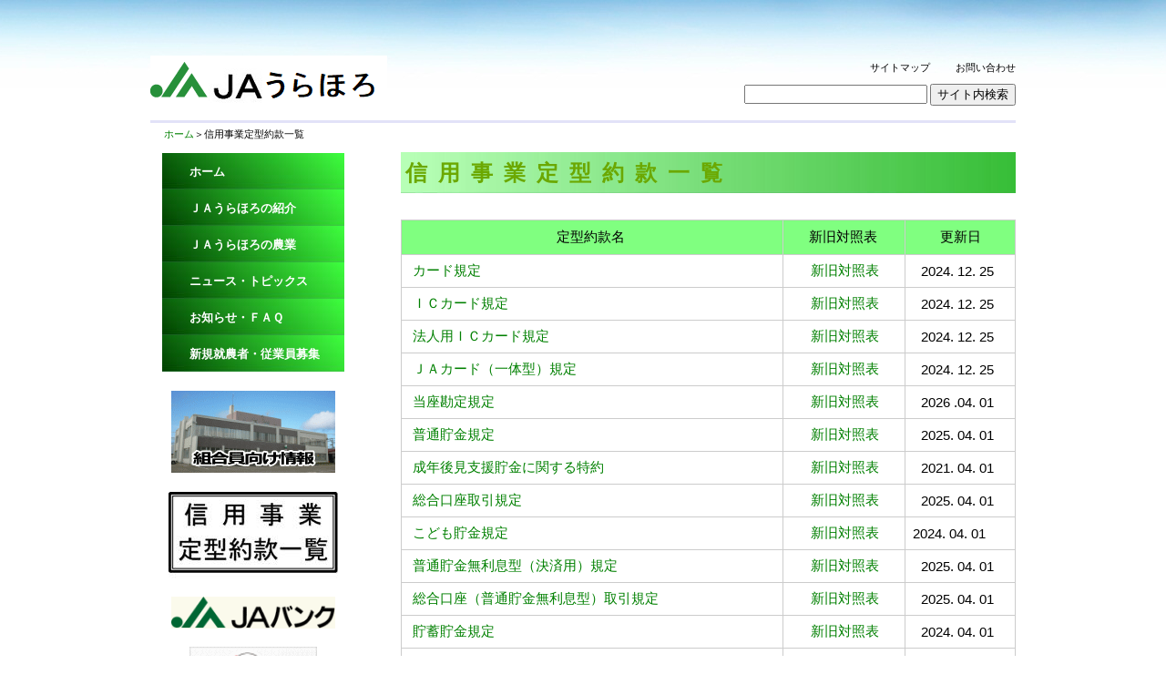

--- FILE ---
content_type: text/html
request_url: http://ja-urahoro.com/sinnyouteikan.html
body_size: 30337
content:
<!DOCTYPE HTML PUBLIC "-//W3C//DTD HTML 4.01 Transitional//EN" "http://www.w3.org/TR/html4/loose.dtd">
<HTML lang="ja">
<HEAD>
<meta http-equiv="Content-Type" content="text/html; charset=Shift_JIS">
<meta http-equiv="Content-Style-Type" content="text/css">
<META http-equiv="Content-Script-Type" content="text/javascript">
<meta name="GENERATOR" content="JustSystems Homepage Builder Version 16.0.1.0 for Windows">
<META name="Keywords" content="リンク">
<TITLE>ＪＡうらほろ-浦幌町農業協同組合　リンク集</TITLE>
<LINK rel="stylesheet" href="stylesheet/hpbparts.css" type="text/css" id="hpbparts">
<LINK rel="stylesheet" href="stylesheet/container_1Ec_2c_left.css" type="text/css" id="hpbcontainer">
<LINK rel="stylesheet" href="stylesheet/main_1Ec_2c.css" type="text/css" id="hpbmain">
<LINK rel="stylesheet" href="stylesheet/user.css" type="text/css" id="hpbuser">
</HEAD>
<body id="hpb-template-01-05c-02" class="hpb-layoutset-01" style="color : black;background-image : url(image/back_top2.jpg);background-repeat : no-repeat;background-position : center top;">
<DIV id="hpb-skip"><a href="#hpb-title">本文へスキップ</a></DIV>
<!-- container -->
<div id="hpb-container" style="background-image : url(image/back_bottom1.jpg);background-repeat : no-repeat;background-position : left bottom;">
  <!-- header -->
  <DIV id="hpb-header" style="margin-bottom : -100px;width : 950px;height : 200px;">
    <DIV id="hpb-headerLogo" style="padding-top : 25px;"><a href="index.html" style="margin-top : 35px;">ＪＡうらほろ</a></DIV>
    <DIV id="hpb-headerExtra1" style="margin-top : -76px;">
      <UL>
        <LI style="padding-left : 25px;display : inline;list-style-type : none;"><A href="sitemap.html">サイトマップ</A>
        <LI style="padding-left : 25px;display : inline;list-style-type : none;">お問い合わせ
      </UL>
    </DIV>
    <DIV class="hpb-parts-cnt-01 hpb-parts-cnt-style hpb-clearfix" style="text-align : right;margin-top : -40px;border-color : rgb(204, 204, 204);width : 300px;float : right;clear : left;">
      <FORM action="http://www.google.com/search"><INPUT type="hidden" name="hl" value="ja"><INPUT type="hidden" name="hq" value="inurl:ja-urahoro.com/"><INPUT type="hidden" name="ie" value="Shift_JIS"><INPUT type="hidden" name="oe" value="Shift_JIS"><INPUT type="hidden" name="filter" value="0"><INPUT type="text" name="q" size="23" maxlength="30" value=""> <INPUT type="submit" name="btnG" value="サイト内検索"></FORM>
    </DIV>
  </DIV>
  <!-- header end --><!-- inner -->
  <div id="hpb-inner" style="background-image : url(image/top_line.png);background-repeat : repeat-x;background-position : center top;padding-bottom : 50px;width : 950px;float : none;clear : both;">
    <!-- wrapper -->
    <DIV class="hpb-parts-cnt-01 hpb-parts-cnt-style hpb-clearfix" style="font-size : 11px;line-height : 0px;padding-top : 15px;padding-left : 15px;border-color : rgb(204, 204, 204);"><A href="index.html">ホーム</A>＞信用事業定型約款一覧</DIV>
    <DIV id="hpb-wrapper" style="padding-top : 20px;width : 675px;">
      <!-- page title --><!-- page title end --><!-- main -->
      <DIV class="hpb-parts-cnt-01 hpb-parts-cnt-style hpb-clearfix">
        <h3 style="font-size : 24px;font-weight : bold;line-height : 1.5em;background-image : url(image/main.jpg);background-repeat : no-repeat;background-position : center bottom;letter-spacing : 0.5em;padding-top : 5px;padding-left : 0.2em;padding-right : 0.2em;margin-top : 0em;">信用事業定型約款一覧</h3>
      </DIV>
      　　　　
      <table border="1" width="675" height="1642" style="font-size : 15px;">
        <tbody>
          <tr>
            <td bgcolor="#80ff80" align="center" height="21" width="384" style="font-size : 15px;text-align : center;">&nbsp;定型約款名</td>
            <td bgcolor="#80ff80" align="center" height="21" style="font-size : 15px;text-align : center;" width="106">&nbsp;新旧対照表</td>
            <td bgcolor="#80ff80" style="text-align : left;" align="left" height="21" width="93">　　更新日</td>
          </tr>
          <tr>
            <td width="384" align="left" style="text-align : left;">&nbsp;<a href="pdf/01cardkitei.pdf" target="_blank">カード規定</a></td>
            <td style="text-align : center;" align="center" width="106">&nbsp;&nbsp;<a href="pdf/taisyou01cardkitei.pdf" target="_blank">新旧対照表</a></td>
            <td style="text-align : center;" align="center" width="93">2024. 12. 25</td>
          </tr>
          <tr>
            <td width="384" style="text-align : left;" align="left">&nbsp;<a href="pdf/02iccardkitei.pdf" target="_blank">ＩＣカード規定</a></td>
            <td style="text-align : center;" align="center" width="106">&nbsp;&nbsp;<a href="pdf/taisyou02iccardkitei.pdf" target="_blank">新旧対照表</a></td>
            <td style="text-align : center;" align="center" width="93">2024. 12. 25</td>
          </tr>
          <tr>
            <td width="384">&nbsp;<a href="pdf/03houjinnyouiccardkitei.pdf" target="_blank">法人用ＩＣカード規定</a></td>
            <td style="text-align : center;" align="center" width="106">&nbsp;&nbsp;<a href="pdf/taisyou03houjinnyouiccardkitei.pdf" target="_blank">新旧対照表</a></td>
            <td style="text-align : center;" align="center" width="93">2024. 12. 25</td>
          </tr>
          <tr>
            <td width="384">&nbsp;<a href="pdf/04jacardittaigatakitei.pdf" target="_blank">ＪＡカード（一体型）規定</a></td>
            <td style="text-align : center;" align="center" width="106">&nbsp;&nbsp;<a href="pdf/taisyou04jacardittaigatakitei.pdf" target="_blank">新旧対照表</a></td>
            <td style="text-align : center;" align="center" width="93">2024. 12. 25</td>
          </tr>
          <tr>
            <td width="384">&nbsp;<a href="pdf/2026.04.01_touzakannzyou_kitei.pdf" target="_blank">当座勘定規定</a></td>
            <td style="text-align : center;" align="center" width="106">&nbsp;&nbsp;<a href="pdf/2025.04.01_touzatyokinn_shinnkyuu.pdf" target="_blank">新旧対照表</a></td>
            <td style="text-align : center;" align="center" width="93">2026 .04. 01</td>
          </tr>
          <tr>
            <td width="384">&nbsp;<a href="pdf/2025.04.01hutuutyokinnkitei.pdf" target="_blank">普通貯金規定</a></td>
            <td style="text-align : center;" align="center" width="106">&nbsp;&nbsp;<a href="pdf/2025.04.01hutuutyokinnkiteishinnkyuutaisyou.pdf" target="_blank">新旧対照表</a></td>
            <td style="text-align : center;" align="center" width="93">2025. 04. 01</td>
          </tr>
          <tr>
            <td width="384"><a href="pdf/07seinennkoukennninntokuyaku_kaitei.pdf" target="_blank">&nbsp;成年後見支援貯金に関する特約</a></td>
            <td style="text-align : center;" align="center" width="106">&nbsp;&nbsp;<a href="pdf/taisyou07seinennkoukennsienntokuyaku_kaitei.pdf" target="_blank">新旧対照表</a></td>
            <td style="text-align : center;" align="center" width="93">2021. 04. 01</td>
          </tr>
          <tr>
            <td width="384"><a href="pdf/2025.04.01sougoukouzatorihikikitei.pdf" target="_blank">&nbsp;総合口座取引規定</a></td>
            <td style="text-align : center;" align="center" width="106">&nbsp;&nbsp;<a href="pdf/2025.04.01sougoukouzatorihikikiteishinnkyuutaisyou.pdf" target="_blank">新旧対照表</a></td>
            <td style="text-align : center;" align="center" width="93">2025. 04. 01</td>
          </tr>
          <tr>
            <td width="384"><a href="pdf/09kodomotyokinnkitei_kaitei3.pdf" target="_blank">&nbsp;こども貯金規定</a></td>
            <td style="text-align : center;" align="center" width="106">&nbsp;&nbsp;<a href="pdf/taisyou09kodomotyokinnkitei_kaitei3.pdf" target="_blank">新旧対照表</a></td>
            <td style="text-align : left;" align="left" width="93">2024. 04. 01</td>
          </tr>
          <tr>
            <td width="384"><a href="pdf/2025.04.01hutuutyokinnmurisokugatakessaiyoukitei.pdf" target="_blank">&nbsp;普通貯金無利息型（決済用）規定</a></td>
            <td style="text-align : center;" align="center" width="106">&nbsp;&nbsp;<a href="pdf/2025.04.01hutuutyokinnmurisokugatakessaikiteishinnkyuutaisyou.pdf" target="_blank">新旧対照表</a></td>
            <td style="text-align : center;" align="center" width="93">2025. 04. 01</td>
          </tr>
          <tr>
            <td width="384"><a href="pdf/2025.04.01sougoukouzahutuutyokinnmurisokugatakitei.pdf" target="_blank">&nbsp;総合口座（普通貯金無利息型）取引規定</a></td>
            <td style="text-align : center;" align="center" width="106">&nbsp;&nbsp;<a href="pdf/2025.04.01sougoukouzahututyokinnmurisokugatakiteishinnkyuutaisyou.pdf" target="_blank">新旧対照表</a></td>
            <td style="text-align : center;" align="center" width="93">2025. 04. 01</td>
          </tr>
          <tr>
            <td width="384" style="text-align : left;" align="left"><a href="pdf/12tyotikutyokinnkitei_kaitei3.pdf" target="_blank">&nbsp;貯蓄貯金規定</a></td>
            <td style="text-align : center;" align="center" width="106"><a href="pdf/taisyou12tyotikutyokinnkitei_kaitei3.pdf" target="_blank">&nbsp;&nbsp;新旧対照表</a></td>
            <td style="text-align : center;" align="center" width="93">2024. 04. 01</td>
          </tr>
          <tr>
            <td width="384"><a href="pdf/13nouzeijunnbityokinn_kitei_20260401.pdf" target="_blank">&nbsp;納税準備貯金規定</a></td>
            <td style="text-align : center;" align="center" width="106"><a href="pdf/13nouzeijunnbityokinn_shinnkyuu_20260401.pdf" target="_blank">&nbsp; 新旧対照表</a></td>
            <td style="text-align : center;" align="center" width="93">2026. 04. 01</td>
          </tr>
          <tr>
            <td width="384"><a href="pdf/14syussiyoyakutyokinnkitei_kaitei.pdf" target="_blank">&nbsp;出資予約貯金規定</a></td>
            <td style="text-align : center;" align="center" width="106">&nbsp;&nbsp;<a href="pdf/taisyou14syussiyoyakutyokinnkitei_kaitei.pdf" target="_blank">新旧対照表</a></td>
            <td style="text-align : center;" align="center" width="93">2021. 04. 01</td>
          </tr>
          <tr>
            <td width="384"><a href="pdf/15supateikityokinntannri_kaitei2.pdf" target="_blank">&nbsp;スーパー定期貯金規定（単利型）</a></td>
            <td style="text-align : center;" align="center" width="106"><a href="pdf/taisyou15supateikityokinntannrikitei_kaitei2.pdf" target="_blank">&nbsp;&nbsp;新旧対照表</a></td>
            <td style="text-align : center;" align="center" width="93">2024. 04. 01</td>
          </tr>
          <tr>
            <td width="384"><a href="pdf/16supateikityokinnhukuri_kaitei2.pdf" target="_blank">&nbsp;スーパー定期貯金規定（複利型）</a></td>
            <td style="text-align : center;" align="center" width="106">&nbsp;<a href="pdf/taisyou16supateikityokinnhukurikitei_kaitei2.pdf" target="_blank">&nbsp;新旧対照表</a></td>
            <td style="text-align : center;" align="center" width="93">2024. 04. 01</td>
          </tr>
          <tr>
            <td width="384"><a href="pdf/17jidousupateikitannri_kaitei2.pdf" target="_blank">&nbsp;自動継続スーパー定期貯金規定（単利型）</a></td>
            <td style="text-align : center;" align="center" width="106"><a href="pdf/taisyou17jidoukeizokusupateikitannrikitei_kaitei2.pdf" target="_blank">&nbsp;&nbsp;新旧対照表</a></td>
            <td style="text-align : center;" align="center" width="93">2024. 04. 01</td>
          </tr>
          <tr>
            <td width="384"><a href="pdf/18jidousupateikihukuri_kaitei2.pdf" target="_blank">&nbsp;自動継続スーパー定期貯金規定（複利型）</a></td>
            <td style="text-align : center;" align="center" width="106">&nbsp;&nbsp;&nbsp;<a href="pdf/taisyou18jidoukeizokusupateikihukurikitei_kaitei2.pdf" target="_blank">新旧対照表</a></td>
            <td style="text-align : center;" align="center" width="93">2024. 04. 01</td>
          </tr>
          <tr>
            <td width="384"><a href="pdf/19oogutiteikityokinnkitei_kaitei2.pdf" target="_blank">&nbsp;大口定期貯金規定</a></td>
            <td style="text-align : center;" align="center" width="106">&nbsp;&nbsp;&nbsp;<a href="pdf/taisyou19oogutiteikityokinnkitei_kaitei2.pdf" target="_blank">新旧対照表</a></td>
            <td style="text-align : center;" align="center" width="93">2024. 04. 01</td>
          </tr>
          <tr>
            <td width="384"><a href="pdf/20jidoukeizokuookutiteikityokinnkitei_kaitei2.pdf" target="_blank">&nbsp;自動継続大口定期貯金規定</a></td>
            <td style="text-align : center;" align="center" width="106">&nbsp;&nbsp;&nbsp;<a href="pdf/taisyou20jidouoogutiteikityokinnkitei_kaitei2.pdf" target="_blank">新旧対照表</a></td>
            <td style="text-align : center;" align="center" width="93">2024. 04. 01</td>
          </tr>
          <tr>
            <td width="384"><a href="pdf/21kijitusiteiteikityokinnkitei_kaitei2.pdf" target="_blank">&nbsp;期日指定定期貯金規定</a></td>
            <td style="text-align : center;" align="center" width="106">&nbsp;&nbsp;&nbsp;<a href="pdf/taisyou21kijitusiteiteikityokinnkitei_kaitei2.pdf" target="_blank">新旧対照表</a></td>
            <td style="text-align : center;" align="center" width="93">2024. 04. 01</td>
          </tr>
          <tr>
            <td width="384" style="text-align : left;" align="left"><a href="pdf/22jidoukeizokukijitusiteiteikityokinn_katiei.pdf" target="_blank">&nbsp;自動継続期日指定定期貯金規定</a></td>
            <td style="text-align : center;" align="center" width="106"><a href="pdf/taisyou22jidoukinnriteikityokinntannri_kaitei.pdf" target="_blank">&nbsp;&nbsp;&nbsp;新旧対照表</a></td>
            <td style="text-align : center;" align="center" width="93">2021. 04. 01</td>
          </tr>
          <tr>
            <td width="384"><a href="pdf/23henndoukinnriteikityokinntanri_kaitei2.pdf" target="_blank">&nbsp;変動金利定期貯金規定（単利型）</a></td>
            <td style="text-align : center;" align="center" width="106"><a href="pdf/taisyou23henndoukinnriteikityokinntannri_kaitei2.pdf" target="_blank">&nbsp;&nbsp;&nbsp;新旧対照表</a></td>
            <td style="text-align : center;" align="center" width="93">2024. 04. 01</td>
          </tr>
          <tr>
            <td width="384"><a href="pdf/24henndoukinnriteikityokinnhukuri_kaitei2.pdf" target="_blank">&nbsp;変動金利定期貯金規定（複利型）</a></td>
            <td style="text-align : center;" align="center" width="106"><a href="pdf/taisyou24henndoukinnriteiktyokinnhukuri_kaitei2.pdf" target="_blank">&nbsp;&nbsp;&nbsp;新旧対照表</a></td>
            <td style="text-align : center;" align="center" width="93">2024. 04. 01</td>
          </tr>
          <tr>
            <td width="384"><a href="pdf/25jidoukeiokuhenndoukinnritannri_kaitei2.pdf" target="_blank">&nbsp;自動継続変動金利定期貯金規定（単利型）</a></td>
            <td style="text-align : center;" align="center" width="106"><a href="pdf/taisyou25jidoukezokuhenndoukinnriteikitanri_kaitei2.pdf" target="_blank">&nbsp;&nbsp;&nbsp;新旧対照表</a></td>
            <td style="text-align : center;" align="center" width="93">2024. 04. 01</td>
          </tr>
          <tr>
            <td width="384"><a href="pdf/26jidoukeizokuhenndoukinnrihukuri_kaitei2.pdf" target="_blank">&nbsp;自動継続変動金利定期貯金規定（複利型）</a></td>
            <td style="text-align : center;" align="center" width="106"><a href="pdf/taisyou26jidoukeizokuhenndoukinnriteikihukkuri_kaitei2.pdf" target="_blank">&nbsp;&nbsp;&nbsp;新旧対照表</a></td>
            <td style="text-align : center;" align="center" width="93">2024. 04. 01</td>
          </tr>
          <tr>
            <td width="384"><a href="pdf/27teikitumikinnkitei_kaitei2.pdf" target="_blank">&nbsp;定期積金規定</a></td>
            <td style="text-align : center;" align="center" width="106"><a href="pdf/taisyou27teikitumikinnkitei_kaitei2.pdf" target="_blank">&nbsp;&nbsp;&nbsp;新旧対照表</a></td>
            <td style="text-align : center;" align="center" width="93">2024. 04. 01</td>
          </tr>
          <tr>
            <td width="384"><a href="pdf/28tumitatesikiteikityokinn_kaitei.pdf" target="_blank">&nbsp;積立式定期貯金規定</a></td>
            <td style="text-align : center;" align="center" width="106"><a href="pdf/taisyou28tumitatesikiteikityokinnkitei_kaitei.pdf" target="_blank">&nbsp;&nbsp;&nbsp;新旧対照表</a></td>
            <td style="text-align : center;" align="center" width="93">2021. 04. 01</td>
          </tr>
          <tr>
            <td width="384"><a href="pdf/29ippannzaikeityokinnkitei.pdf" target="_blank">&nbsp;一般財形貯金規定</a></td>
            <td style="text-align : center;" align="center" width="106"><a href="pdf/taisyou29ippannzaikeityokinnkitei.pdf" target="_blank">&nbsp;&nbsp;&nbsp;新旧対照表</a></td>
            <td style="text-align : center;" align="center" width="93">2020. 04. 01</td>
          </tr>
          <tr>
            <td width="384"><a href="pdf/30zaikeinennkinntyokinnkitei_kaitei.pdf" target="_blank">&nbsp;財形年金貯金規定</a></td>
            <td style="text-align : center;" align="center" width="106"><a href="pdf/taisyou30zaikeinennkinntyokinnkitei_kaitei.pdf" target="_blank">&nbsp;&nbsp;&nbsp;新旧対照表</a></td>
            <td style="text-align : center;" align="center" width="93">2024. 04. 01</td>
          </tr>
          <tr>
            <td width="384"><a href="pdf/31zaikeijuutakutyokinnkitei.pdf" target="_blank">&nbsp;財形住宅貯金規定</a></td>
            <td style="text-align : center;" align="center" width="106"><a href="pdf/taisyou31zaikeijuutakutyokinnkitei.pdf" target="_blank">&nbsp;&nbsp;&nbsp;新旧対照表</a></td>
            <td style="text-align : center;" align="center" width="93">2020. 04. 01</td>
          </tr>
          <tr>
            <td width="384"><a href="pdf/32tuutityokinnkitei_kaitei.pdf" target="_blank">&nbsp;通知貯金規定</a></td>
            <td style="text-align : center;" align="center" width="106"><a href="pdf/taisyou32tuutityokinnkitei_kaitei.pdf" target="_blank">&nbsp;&nbsp;&nbsp;新旧対照表</a></td>
            <td style="text-align : center;" align="center" width="93">2021. 04. 01</td>
          </tr>
          <tr>
            <td width="384"><a href="pdf/33joutoseityokinnkitei.pdf" target="_blank">&nbsp;譲渡性貯金規定</a></td>
            <td style="text-align : center;" align="center" width="106"><a href="pdf/taisyou33joutoseityokinnkitei.pdf" target="_blank">&nbsp;&nbsp;&nbsp;新旧対照表</a></td>
            <td style="text-align : center;" align="center" width="93">2020. 04. 01</td>
          </tr>
          <tr>
            <td width="384"><a href="pdf/34farmbankinghomebankinnguriyoukitei_20251001.pdf" target="_blank">&nbsp;ファームバンキング／ホームバンキング利用規定</a></td>
            <td style="text-align : center;" align="center" width="106"><a href="pdf/taisyou34fbhbriyoukitei_20251001.pdf" target="_blank">&nbsp;&nbsp;&nbsp;新旧対照表</a></td>
            <td style="text-align : center;" align="center" width="93">2025. 09. 01</td>
          </tr>
          <tr>
            <td width="384"><a href="pdf/35janetbankriyoukitei_20251001.pdf" target="_blank">ＪＡネットバンク利用規定</a><a href="pdf/35-1kaiseigo_janetbankriyoukitei.pdf"><br>
            </a>
            <td width="106" style="text-align : center;" align="center">&nbsp;&nbsp;<a href="pdf/taisyou35janetbankriyoukitei_20251001.pdf" target="_blank">新旧対照表</a></td>
            <td style="text-align : center;" align="center" width="93">2025. 09. 01</td>
          </tr>
          <tr>
            <td width="384"><a href="pdf/37peigikouzahurikaeuketukesabisu.pdf" target="_blank">&nbsp;ペイジー口座振替受付サービス利用規定</a></td>
            <td style="text-align : center;" align="center" width="106"><a href="pdf/taisyou37peijikouzahurikaeuketukekitei.pdf" target="_blank">&nbsp;&nbsp;&nbsp;新旧対照表</a></td>
            <td style="text-align : center;" align="center" width="93">2020. 04. 01</td>
          </tr>
          <tr>
            <td width="384"><a href="pdf/38houjinnjanetbankriyoukitei_20251001.pdf" target="_blank">&nbsp;法人ＪＡネットバンク利用規定</a></td>
            <td style="text-align : center;" align="center" width="106">&nbsp;&nbsp;<a href="pdf/taisyou38houjinnjanetbankriyoukitei_20251001.pdf" target="_blank">新旧対照表</a></td>
            <td style="text-align : center;" align="center" width="93">2025. 09. 01</td>
          </tr>
          <tr>
            <td width="384"><a href="pdf/39hurikomikitei_20251001.pdf" target="_blank">&nbsp;振込規定</a></td>
            <td style="text-align : center;" align="center" width="106"><a href="pdf/taisyou39hurikomikitei_20251001.pdf" target="_blank">&nbsp;&nbsp;&nbsp;新旧対照表</a></td>
            <td style="text-align : center;" align="center" width="93">2025. 09. 01</td>
          </tr>
          <tr>
            <td width="384"><a href="pdf/40jabankronnyuusiyakkann_kaitei.pdf" target="_blank">&nbsp;ＪＡバンクローン融資約款</a></td>
            <td style="text-align : center;" align="center" width="106">&nbsp;&nbsp;<a href="pdf/taisyou41jabankloanyuushiyakkann.pdf" target="_blank"> 新旧対照表</a></td>
            <td style="text-align : center;" align="center" width="93">2021. 04. 01</td>
          </tr>
          <tr>
            <td width="384"><a href="pdf/41jabankcardronnyuusiyakkan.pdf" target="_blank">&nbsp;ＪＡバンクカードローン融資約款</a></td>
            <td style="text-align : center;" align="center" width="106">&nbsp;&nbsp;－</td>
            <td style="text-align : right;" align="right" width="93">2020. 04. 01</td>
          <tr>
            <td width="384"><a href="pdf/42aiprennkeiserviceriyoukitei.pdf" target="_blank">&nbsp;ＡＩＰ連携サービス利用規定</a></td>
            <td style="text-align : center;" align="center" width="106">&nbsp;&nbsp;－</td>
            <td style="text-align : center;" align="center" width="93">2020. 05. 18</td>
         </tr>
         <tr>
            <td width="384"><a href="pdf/43serviceidriyoukitei_20221129.pdf" target="_blank">&nbsp;ＪＡサービスＩＤ利用規定</a></td>
            <td style="text-align : center;" align="center" width="106">&nbsp;<a href="pdf/taisyou43serviceidriyoukitei_20221129.pdf" target="_blank">&nbsp;新旧対照表</a></td>
            <td style="text-align : center;" align="center" width="93">2022. 11. 29</td>
         </tr>
         <tr>
            <td width="384"><a href="pdf/44jabankapliriyoukitei_20240226.pdf" target="_blank">&nbsp;ＪＡバンクアプリ利用規定</a></td>
            <td style="text-align : center;" align="center" width="106">&nbsp;&nbsp;<a href="pdf/taisyou44jabankapliriyoukitei_20240226.pdf" target="_blank">新旧対照表</a></td>
            <td style="text-align : left;" align="left" width="93">2024. 02. 26</td>
          </tr>
          <tr>
            <td width="384"><a href="pdf/45jadatadensoserviceriyoukitei_20251001.pdf" target="_blank">&nbsp;ＪＡデータ伝送サービス（ＡＤＰ方式）利用規定</a></td>
            <td style="text-align : center;" align="center" width="106">&nbsp;&nbsp;<a href="pdf/taisyou44jadatadensoserviceriyoukitei_20251001.pdf" target="_blank">新旧対照表</a></td>
            <td style="text-align : left;" align="left" width="93">2025. 09. 01</td>
          </tr>
          <tr>
            <td width="384"><a href="pdf/46webkouzahurikaeuketukeserviceriyoukitei_20221129.pdf" target="_blank">&nbsp;Ｗｅｂ口座振替受付サービス利用規程</a></td>
            <td style="text-align : center;" align="center" width="106">&nbsp;&nbsp;<a href="pdf/taisyou46webkouzahurikaeuketukeserviceriyoukitei_20221129.pdf" target="_blank">新旧対照表</a></td>
            <td style="text-align : left;" align="left" width="93">2022. 11. 29</td>
          </tr>
           <tr>
            <td width="384"><a href="pdf/47sokujikouzahurikaeserviceriyoukitei_20221129.pdf" target="_blank">&nbsp;即時口座振替サービス利用規定</a></td>
            <td style="text-align : center;" align="center" width="106">&nbsp;&nbsp;<a href="pdf/taisyou47sokujikouzahurikaeserviceriyoukitei_20221129.pdf" target="_blank">新旧対照表</a></td>
            <td style="text-align : left;" align="left" width="93">2022. 11. 29</td>
          </tr>
           <tr>
            <td width="384"><a href="pdf/48tuuchoulesskouzariyoukitei_20221129.pdf" target="_blank">&nbsp;通帳レス口座利用規程</a></td>
            <td style="text-align : center;" align="center" width="106">&nbsp;&nbsp;－</td>
            <td style="text-align : left;" align="left" width="93">2022. 11. 29</td>
          </tr>
           <tr>
            <td width="384">&nbsp;<a href="pdf/riyoukitei.pdf" target="_blank">電子インボイス閲覧システム利用規定</a></td>
            <td style="text-align : center;" align="center" width="106">&nbsp;&nbsp;－</td>
            <td style="text-align : left;" align="left" width="93">2025. 03. 03</td>
          </tr>
      </tbody>
      </table>
    </DIV>
    <!-- wrapper end --><!-- navi -->
    <div id="hpb-nav" style="padding-top : 21px;">
      <h3 class="hpb-c-index">ナビゲーション</h3>
      <ul>
        <li id="nav-toppage"><a href="index.html" style="font-size : 13px;font-weight : bold;padding-top : 14px;padding-bottom : 13px;"><span class="ja">ホーム</span><span class="en">INDEX</span></a>
        <li id="nav-concept"><a href="company/message.html" style="font-size : 13px;font-weight : bold;padding-top : 14px;padding-bottom : 13px;"><span class="ja">ＪＡうらほろの紹介</span><span class="en">COMPANY</span></a>
        <li id="nav-service"><a href="agriculture/agriculture.html" style="font-size : 13px;font-weight : bold;padding-top : 14px;padding-bottom : 13px;"><span class="ja">ＪＡうらほろの農業</span><span class="en">AGRICULTURE</span></a>
        <li id="nav-news"><a href="news/event.html" style="font-size : 13px;font-weight : bold;padding-top : 14px;padding-bottom : 13px;"><span class="ja">ニュース・トピックス</span><span class="en">NEWS</span></a>
        <li id="nav-company"><a href="information/businesshours.html" style="font-size : 13px;font-weight : bold;padding-top : 14px;padding-bottom : 13px;"><span class="ja">お知らせ・ＦＡＱ</span><span class="en">INFORMATION</span></a>
        <li id="nav-contact"><a href="recruit/staff.html" style="font-size : 13px;font-weight : bold;padding-top : 14px;padding-bottom : 13px;"><span class="ja">新規就農者・従業員募集</span><span class="en">RECRUIT</span></a>
      </ul>
    </div>
    <!-- navi end --><!-- aside -->
    <div id="hpb-aside" style="padding-top : 10px;clear : left;">
      <h3 class="hpb-c-index">バナースペース</h3>
      <div class="hpb-parts-cnt-02 hpb-parts-cnt-style hpb-clearfix" style="text-align : center;padding-top : 10px;padding-bottom : 10px;margin-left : auto;margin-right : auto;border-width : 0px;border-style : none;border-color : rgb(204, 204, 204);width : 200px;"><a href="information/member.html"><img src="Applet/member_back1.gif" width="180" height="91" border="0"></a></div>
      <div class="hpb-parts-cnt-02 hpb-parts-cnt-style hpb-clearfix" style="text-align : center;padding-top : 10px;padding-bottom : 10px;margin-left : auto;margin-right : auto;border-width : 0px;border-style : none;border-color : rgb(204, 204, 204);width : 200px;"><a href="sinnyouteikan.html"><img src="image/image2.jpg" width="186" height="95" border="0"></a></div>
      <div class="hpb-parts-cnt-02 hpb-parts-cnt-style hpb-clearfix" style="text-align : center;padding-top : 10px;padding-bottom : 10px;margin-left : auto;margin-right : auto;border-width : 0px;border-style : none;border-color : rgb(204, 204, 204);width : 200px;"><a href="http://www.jabank-hokkaido.or.jp/" target="_blank"><img src="Applet/ja_bank.gif" width="180" height="35" border="0"></a></div>
      <div class="hpb-parts-cnt-02 hpb-parts-cnt-style hpb-clearfix" style="text-align : center;padding-top : 10px;padding-bottom : 10px;margin-left : auto;margin-right : auto;border-width : 0px;border-style : none;border-color : rgb(204, 204, 204);width : 200px;"><a href="http://www.jabank.jp/ja/tops/index/3287000" target="_blank"><img src="Applet/ja_netbank.gif" width="140" height="47" border="0"></a></div>
      <div class="hpb-parts-cnt-02 hpb-parts-cnt-style hpb-clearfix" style="text-align : center;padding-top : 10px;padding-bottom : 10px;margin-left : auto;margin-right : auto;border-width : 0px;border-style : none;border-color : rgb(204, 204, 204);width : 200px;"></div>
      <div class="hpb-parts-cnt-02 hpb-parts-cnt-style hpb-clearfix" style="text-align : center;padding-top : 10px;padding-bottom : 10px;margin-left : auto;margin-right : auto;border-width : 0px;border-style : none;border-color : rgb(204, 204, 204);width : 200px;"><a href="http://www.agrinews.co.jp/" target="_blank"><img src="image/e_nonet.gif" width="100" height="60" border="0"></a></div>
      <div id="companyinfo" style="padding-top : 10px;padding-bottom : 10px;"><a href="http://tenki.jp/forecast/point-179.html" target="_blank"></a></div>
    </div>
    <!-- aside end -->
  </div>
  <!-- inner end --><!-- footer -->
  <DIV id="hpb-footer" style="padding-top : 40px;width : 950px;">
    <DIV id="hpb-footerMain" style="color : white;text-align : right;">〒089-5695　北海道十勝郡浦幌町字新町15番地1<BR>
    TEL.015-576-4011　FAX.015-576-4626</DIV>
    <DIV id="hpb-footerExtra1">
      <H3 class="hpb-c-index">サブナビゲーション</H3>
      <UL>
        <LI><A href="law.html">特定商取引法に関する記述</A>
        <LI><A href="link.html">リンク集</A>
      </UL>
    </DIV>
    <DIV class="hpb-parts-cnt-02 hpb-parts-cnt-style hpb-clearfix" style="color : white;text-align : center;border-width : 0px;border-style : none;">Copyright(C) 2012 JA-Urahoro. All rights reserved.</DIV>
  </DIV>
  <!-- footer end -->
</div>
<!-- container end -->
<!-- Piwik -->
<script type="text/javascript">
  var _paq = _paq || [];
  _paq.push(["trackPageView"]);
  _paq.push(["enableLinkTracking"]);

  (function() {
    var u=(("https:" == document.location.protocol) ? "https" : "http") + "://ja-urahoro.com/piwik/";
    _paq.push(["setTrackerUrl", u+"piwik.php"]);
    _paq.push(["setSiteId", "1"]);
    var d=document, g=d.createElement("script"), s=d.getElementsByTagName("script")[0]; g.type="text/javascript";
    g.defer=true; g.async=true; g.src=u+"piwik.js"; s.parentNode.insertBefore(g,s);
  })();
</script>
<!-- End Piwik Code --></body>
</HTML>

--- FILE ---
content_type: text/css
request_url: http://ja-urahoro.com/stylesheet/container_1Ec_2c_left.css
body_size: 4697
content:
@charset "Shift_JIS";

/* 要素リセット */
BODY
{
    margin: 0;
    padding: 0;
    text-align: center;
    font-size : 75%;
    font-family: 'メイリオ' ,Meiryo, 'ヒラギノ角ゴ Pro W3' , 'Hiragino Kaku Gothic Pro' , 'ＭＳ Ｐゴシック' , 'Osaka' ,sans-serif;
    color : rgb(102, 102, 102); /* 標準文字色 */
    
    
    
    min-width: 900px;
  text-decoration : none;
}
/* Safari用ハック 文字サイズ調整 */
/*\*/
html:\66irst-child body
{
    font-size: 70%;
}
/* end */

img
{
    border-top: 0;
    border-right: 0;
    border-bottom: 0;
    border-left: 0;
}

/*--------------------------------------------------------
  レイアウト設定
--------------------------------------------------------*/
#hpb-container
{
    
    
    
    position: relative;
}

#hpb-header
{
    width: 900px;
    margin-left: auto;
    margin-right: auto;
    height: 135px;
    zoom: 1;
}

#hpb-inner
{
    width: 900px;
    margin-top: 0;
    margin-left: auto;
    margin-right: auto;
    margin-bottom: 0;
    position: relative;
    padding-top: 0px;
  text-align : center;
}

.hpb-layoutset-01 #hpb-inner
{
    
    
    
  text-decoration : none;
}

#hpb-inner:after
{
    content: ".";
    clear: both;
    height: 0;
    display: block;
    visibility: hidden;
}

#hpb-wrapper
{
    width: 655px;
    float: right;
    position: relative;
}

#hpb-title
{
    margin-top: 0;
}

.hpb-layoutset-01 #hpb-title
{
    width: 900px;
    height: 280px;
    margin-left: -245px;
}

* html .hpb-layoutset-01 #hpb-title
{
    position: absolute;
    top: 0px;
    left: 0px;
}


#hpb-main
{
    width: 655px;
    padding-top: 10px;
    text-align: left;
    min-height: 400px;
}

* html .hpb-layoutset-01 #hpb-main
{
    /* for IE6 */
    padding-top: 290px;
    height: 690px;
}

* html .hpb-layoutset-02 #hpb-main
{
    /* for IE6 */
    height: 400px;
}

#hpb-aside
{
    width: 225px;
    float: left;
    padding-top: 20px;
}

#hpb-footer
{
    width: 900px;
    height : 70px;
    margin-left: auto;
    margin-right: auto;
    padding-top : 50px;
    clear: both;
}

#hpb-nav
{
    width: 225px;
    float: left;
  
}

.hpb-layoutset-01 #hpb-nav
{
    padding-top: 295px;
}



/*--------------------------------------------------------
  デザイン設定
--------------------------------------------------------*/
/* 背景設定 */

/* コンテンツ配置領域 */

/* ナビゲーション */
#hpb-nav UL
{
    display: block;
    width: 200px;
    margin-top: -1px;
    margin-right: auto;
    margin-bottom: 0;
    margin-left: auto;
    padding-top: 0;
    padding-right: 0;
    padding-left: 0;
    padding-bottom: 0;
    list-style-type: none;
    text-align: left;
    background-color: #D1D2D2;
  
}

#hpb-nav ul:after
{
    content: ".";
    display: block;
    height: 0;
    clear: both;
    visibility: hidden;
}

#hpb-nav LI
{
    display: block;
    height: 40px;
    overflow: hidden;
    background-image : url(../image/nav_back.jpg);
    background-position: top center;
    background-repeat: no-repeat;
  
}

#hpb-nav li a
{
    display: block;
    padding-top: 15px;
    padding-left: 30px;
    padding-right: 10px;
    font-size: 12px;
    line-height: 14px;
}


#hpb-nav li span.en
{
    display: none;
}


#hpb-nav A:link
{
    color : white;
    text-decoration: none;
  
}
#hpb-nav A:visited
{
    color : white;
    text-decoration: none;
}
#hpb-nav A:hover
{
    color : aqua;
    text-decoration: none;
}
#hpb-nav A:active
{
    color : aqua;
    text-decoration: none;
}

/* ヘッダー内パーツ */
#hpb-headerExtra1
{
    width: 450px;
    margin-top: -57px;
    margin-right: 0;
    margin-bottom: 0;
    margin-left: 0;
    padding-top: 0;
    padding-right: 0;
    padding-bottom: 0;
    padding-left: 0;
    float: right;
    text-align: right;
}

#hpb-headerExtra1 p.tel
{
    /* 電話番号の文字設定 */
    margin-top: 0;
    margin-right: 0;
    margin-bottom: 0;
    margin-left: 0;
    padding-top: 0;
    padding-right: 0;
    padding-bottom: 0;
    padding-left: 0;
    font-size: 1.15em;
    line-height: 1.3;
    text-align: right;
}

#hpb-headerExtra1 p.tel span
{
    /* 電話番号の「TEL」文字設定 */
}

#hpb-headerExtra1 p.address
{
    /* 住所文字設定 */
    margin-top: 0;
    margin-right: 0;
    margin-bottom: 0;
    margin-left: 0;
    padding-top: 0;
    padding-right: 0;
    padding-bottom: 0;
    padding-left: 0;
    line-height: 1.3;
    text-align: right;
    font-size: 1.15em;
}





#hpb-headerExtra1 A:link{
  text-decoration : none;
  color : black;
}

#hpb-headerExtra1 A:visited{
  text-decoration : none;
  color : black;
}

#hpb-headerExtra1 A:hover{
  text-decoration : none;
  color : aqua;
}

#hpb-headerExtra1 A:active{
  text-decoration : underline;
  color : aqua;
}


--- FILE ---
content_type: text/css
request_url: http://ja-urahoro.com/stylesheet/user.css
body_size: 979
content:
@charset "Shift_JIS";

/*--------------------------------------------------------
  フルCSSプロフェッショナルテンプレート部品設定
--------------------------------------------------------*/

.hpb-parts-cnt-style
{
    border-color: #cccccc;
}

.hpb-parts-hl-style
{
    border-color: #cccccc;
    background-image: none !important;
}

.hpb-parts-cbox-style
{
    border-color: #cccccc;
}

.hpb-parts-hr-style
{
    border-color: #cccccc;
}

.hpb-parts-pbox-style
{
    border-color: #cccccc;
}
.hpb-parts-pbox-style h4
{
    padding: 0px !important;
}

.hpb-parts-blist-style
{
    border-color: #666666;
}
A:link.hpb-parts-blist-style
{
    color : teal;
  

  
  
}
A:visited.hpb-parts-blist-style
{
    color : teal;
  

  
}
A:hover.hpb-parts-blist-style
{
    color : red;
  
}
A:active.hpb-parts-blist-style
{
    color : red;
  
}

/*--------------------------------------------------------
  ユーザー設定スタイル
--------------------------------------------------------*/
